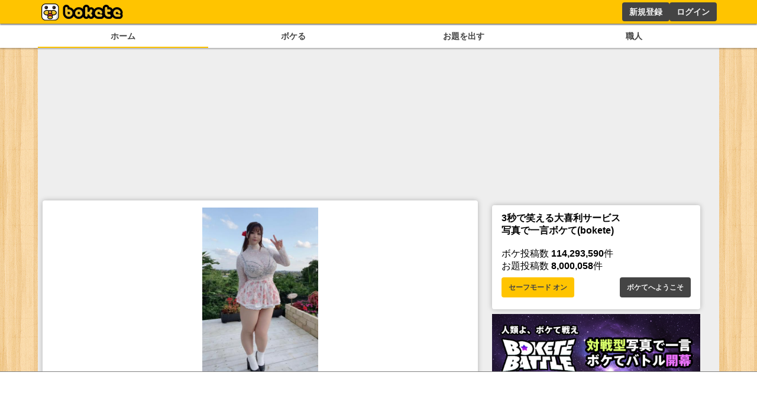

--- FILE ---
content_type: text/html; charset=utf-8
request_url: https://www.google.com/recaptcha/api2/aframe
body_size: 258
content:
<!DOCTYPE HTML><html><head><meta http-equiv="content-type" content="text/html; charset=UTF-8"></head><body><script nonce="v1Jj8-NQftHtKRg01CQ4fg">/** Anti-fraud and anti-abuse applications only. See google.com/recaptcha */ try{var clients={'sodar':'https://pagead2.googlesyndication.com/pagead/sodar?'};window.addEventListener("message",function(a){try{if(a.source===window.parent){var b=JSON.parse(a.data);var c=clients[b['id']];if(c){var d=document.createElement('img');d.src=c+b['params']+'&rc='+(localStorage.getItem("rc::a")?sessionStorage.getItem("rc::b"):"");window.document.body.appendChild(d);sessionStorage.setItem("rc::e",parseInt(sessionStorage.getItem("rc::e")||0)+1);localStorage.setItem("rc::h",'1769592066497');}}}catch(b){}});window.parent.postMessage("_grecaptcha_ready", "*");}catch(b){}</script></body></html>

--- FILE ---
content_type: application/javascript; charset=UTF-8
request_url: https://bokete.jp/_next/static/chunks/pages/boke/hot-5a4a1bfe59bbaef3.js
body_size: 676
content:
(self.webpackChunk_N_E=self.webpackChunk_N_E||[]).push([[3640],{4738:function(e,t,n){(window.__NEXT_P=window.__NEXT_P||[]).push(["/boke/hot",function(){return n(3261)}])},8165:function(e,t,n){"use strict";n.d(t,{d:function(){return l}});var i=n(5893),u=n(7294),s=n(5420),r=n.n(s),o=n(1163);let l=e=>{let{titles:t,moves:n,initial:s,onSelect:l,canChange:c=!1}=e,[a,d]=(0,u.useState)(s),_=(0,o.useRouter)();return(0,i.jsx)(i.Fragment,{children:(0,i.jsx)("menu",{className:r().tab,children:t.map(e=>(0,i.jsx)("li",{className:(c?s:a)==e?r().active:"",onClick:()=>{if(d(e),l(e),n){let i=t.indexOf(e);i>=0&&_.push(n[i])}},children:e},e))})})}},3261:function(e,t,n){"use strict";n.r(t),n.d(t,{__N_SSG:function(){return o}});var i=n(5893),u=n(5806),s=n(2584),r=n(8165),o=!0;t.default=e=>{let{initialBokeList:t}=e,n="注目ボケ";return(0,i.jsxs)(i.Fragment,{children:[(0,i.jsx)(s.h,{title:n,description:"24時間以内に投稿されたボケのランキングページです。"}),(0,i.jsx)(u.U,{initialBokeList:t,duration:"hot",title:n,subMenu:(0,i.jsx)(r.d,{titles:["セレクト","急上昇","注目","人気","殿堂入り"],moves:["/boke/popular/select","/boke/trend","/boke/hot","/boke/popular","/boke/legend"],initial:"注目",onSelect:e=>{}})})]})}}},function(e){e.O(0,[4288,7157,8750,2888,9774,179],function(){return e(e.s=4738)}),_N_E=e.O()}]);

--- FILE ---
content_type: application/javascript; charset=utf-8
request_url: https://fundingchoicesmessages.google.com/f/AGSKWxWyHc4-euEOm-BRRx_otwf00y5HayBiWkpAnjVkNUVUtjEq3rl2-kwX-JN7hJM5pTPNcnovEDyGIPri5gwwuywO9aIRHmlR9etgWSHYG-vW2niPNXfS57SUrsEOD_68ZvXmxNu1vN12-PRCVJUeWRIOJoanIdhM8kYukL9U8IskPqMdvnW2acSvH0Au/__ad_expand_/ugoads.-160-600.-728x90./adsense4.
body_size: -1288
content:
window['c03dff59-8159-408e-844c-15ebd1d1321b'] = true;

--- FILE ---
content_type: application/javascript; charset=utf-8
request_url: https://fundingchoicesmessages.google.com/f/AGSKWxXkQ8iTUT_9eiUvtntXYRfSyAov-E0LEXA_IDiJLkxRdSdeqK6SMhyvXYEfUxcJ389nvxicNXjJW-vk2xVKx2Nl5d2ua6Trm-FfJkEq9nytbxnpLPQRU8k-y7bCC90PaLVk-uA9Zw==?fccs=W251bGwsbnVsbCxudWxsLG51bGwsbnVsbCxudWxsLFsxNzY5NTkyMDY2LDY2MjAwMDAwMF0sbnVsbCxudWxsLG51bGwsW251bGwsWzcsNl0sbnVsbCxudWxsLG51bGwsbnVsbCxudWxsLG51bGwsbnVsbCxudWxsLG51bGwsMV0sImh0dHBzOi8vYm9rZXRlLmpwL2Jva2UvMTAxNDQ1ODYzIixudWxsLFtbOCwiazYxUEJqbWs2TzAiXSxbOSwiZW4tVVMiXSxbMTYsIlsxLDEsMV0iXSxbMTksIjIiXSxbMTcsIlswXSJdLFsyNCwiIl0sWzI5LCJmYWxzZSJdXV0
body_size: 115
content:
if (typeof __googlefc.fcKernelManager.run === 'function') {"use strict";this.default_ContributorServingResponseClientJs=this.default_ContributorServingResponseClientJs||{};(function(_){var window=this;
try{
var qp=function(a){this.A=_.t(a)};_.u(qp,_.J);var rp=function(a){this.A=_.t(a)};_.u(rp,_.J);rp.prototype.getWhitelistStatus=function(){return _.F(this,2)};var sp=function(a){this.A=_.t(a)};_.u(sp,_.J);var tp=_.ed(sp),up=function(a,b,c){this.B=a;this.j=_.A(b,qp,1);this.l=_.A(b,_.Pk,3);this.F=_.A(b,rp,4);a=this.B.location.hostname;this.D=_.Fg(this.j,2)&&_.O(this.j,2)!==""?_.O(this.j,2):a;a=new _.Qg(_.Qk(this.l));this.C=new _.dh(_.q.document,this.D,a);this.console=null;this.o=new _.mp(this.B,c,a)};
up.prototype.run=function(){if(_.O(this.j,3)){var a=this.C,b=_.O(this.j,3),c=_.fh(a),d=new _.Wg;b=_.hg(d,1,b);c=_.C(c,1,b);_.jh(a,c)}else _.gh(this.C,"FCNEC");_.op(this.o,_.A(this.l,_.De,1),this.l.getDefaultConsentRevocationText(),this.l.getDefaultConsentRevocationCloseText(),this.l.getDefaultConsentRevocationAttestationText(),this.D);_.pp(this.o,_.F(this.F,1),this.F.getWhitelistStatus());var e;a=(e=this.B.googlefc)==null?void 0:e.__executeManualDeployment;a!==void 0&&typeof a==="function"&&_.To(this.o.G,
"manualDeploymentApi")};var vp=function(){};vp.prototype.run=function(a,b,c){var d;return _.v(function(e){d=tp(b);(new up(a,d,c)).run();return e.return({})})};_.Tk(7,new vp);
}catch(e){_._DumpException(e)}
}).call(this,this.default_ContributorServingResponseClientJs);
// Google Inc.

//# sourceURL=/_/mss/boq-content-ads-contributor/_/js/k=boq-content-ads-contributor.ContributorServingResponseClientJs.en_US.k61PBjmk6O0.es5.O/d=1/exm=ad_blocking_detection_executable,kernel_loader,loader_js_executable/ed=1/rs=AJlcJMztj-kAdg6DB63MlSG3pP52LjSptg/m=cookie_refresh_executable
__googlefc.fcKernelManager.run('\x5b\x5b\x5b7,\x22\x5b\x5bnull,\\\x22bokete.jp\\\x22,\\\x22AKsRol-9zF27oBqemLTTlhf057wCjSD_pWiofteoqTXdxyfc4dvhQweObHR0t-i0HAvE9Iv4XDMYo1MDWAAg8k0jEOl_ikS4lOwT00IQ5Ih7zQGraleaXb0oW4_SNgAx5gKaa3UKfMm4MlYf5FEsEIg9ozaX3POFRw\\\\u003d\\\\u003d\\\x22\x5d,null,\x5b\x5bnull,null,null,\\\x22https:\/\/fundingchoicesmessages.google.com\/f\/AGSKWxVCQRtXzdstWa1xeT-0XrNmgjC_h2jXRkZCKNa_lk4DF-PeU6tEgoI_-8GWKQLW6Tm1AoL7RlTfKk1QrvtuZHPo6cAfmpQo3R5zXiQ_pP2WOqOsPHR_XwSEfIbk00KYZZYyWCFGrA\\\\u003d\\\\u003d\\\x22\x5d,null,null,\x5bnull,null,null,\\\x22https:\/\/fundingchoicesmessages.google.com\/el\/AGSKWxUMqLprCsRu7g68Y08j7DpiMLdGL3B5ytqs2HzulyXKsFf6_epbVV2uSstSgaJWqgQZNjvKoUwo70KDtk5X7XmEtXi8TJXkqKWvkbPX4r7DfOokGNlQrTW_z1Cozv9ocDj_zG0FZQ\\\\u003d\\\\u003d\\\x22\x5d,null,\x5bnull,\x5b7,6\x5d,null,null,null,null,null,null,null,null,null,1\x5d\x5d,\x5b3,1\x5d\x5d\x22\x5d\x5d,\x5bnull,null,null,\x22https:\/\/fundingchoicesmessages.google.com\/f\/AGSKWxWhqGvyJI7YHNCPo_EUsYZxmUvug7uHrmh2-HZ1uNqbEVVj5TaJ4g815oR-JWggNEda5qwPvTWfE3RtVNEIWVqQXKe7XA0HOcMnDQKzWNuFE6Z-k7b19ItwvSsofrG5BEcPHz9Inw\\u003d\\u003d\x22\x5d\x5d');}